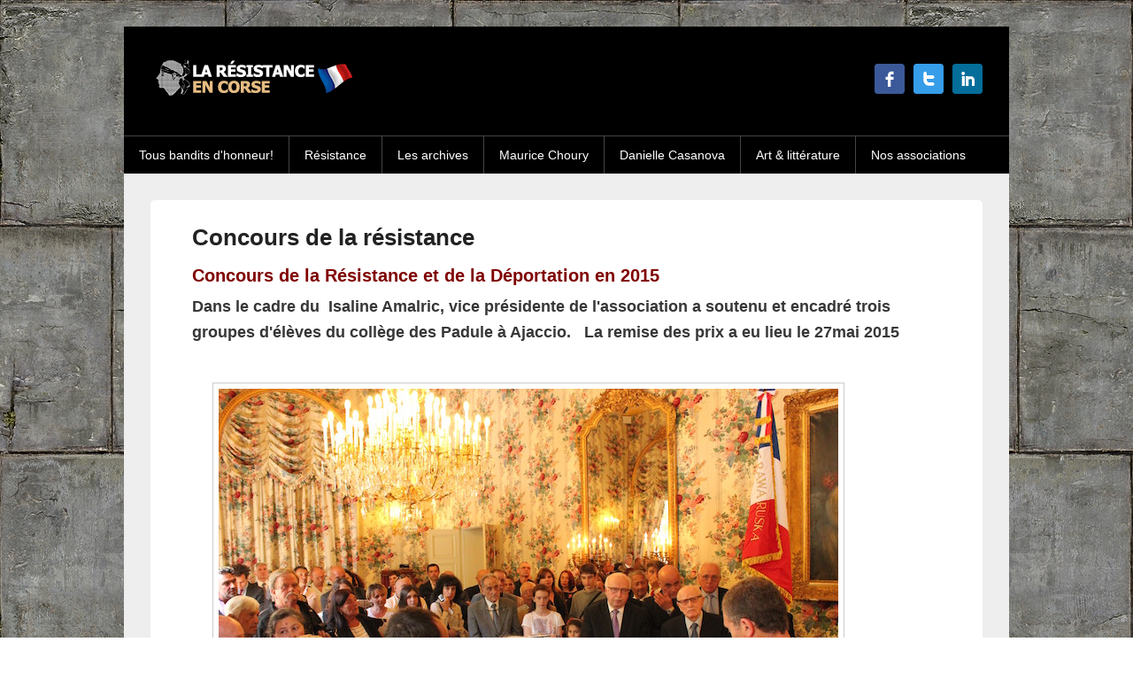

--- FILE ---
content_type: text/html; charset=utf-8
request_url: https://tousbanditsdhonneur.fr/concours-de-la-r%C3%A9sistance.html
body_size: 11459
content:
<!DOCTYPE html>
<html lang="fr" dir="ltr"
  xmlns:content="http://purl.org/rss/1.0/modules/content/"
  xmlns:dc="http://purl.org/dc/terms/"
  xmlns:foaf="http://xmlns.com/foaf/0.1/"
  xmlns:og="http://ogp.me/ns#"
  xmlns:rdfs="http://www.w3.org/2000/01/rdf-schema#"
  xmlns:sioc="http://rdfs.org/sioc/ns#"
  xmlns:sioct="http://rdfs.org/sioc/types#"
  xmlns:skos="http://www.w3.org/2004/02/skos/core#"
  xmlns:xsd="http://www.w3.org/2001/XMLSchema#">
<head>
<meta charset="utf-8" />
<link rel="canonical" href="https://tousbanditsdhonneur.fr/concours-de-la-r%C3%A9sistance.html" />
<link rel="shortlink" href="https://tousbanditsdhonneur.fr/node/256" />
<link rel="shortcut icon" href="https://tousbanditsdhonneur.fr/sites/all/themes/responsive_blog/favicon.ico" type="image/vnd.microsoft.icon" />
<meta name="generator" content="Drupal 7 (http://drupal.org)" />
<meta name="description" content="Concours de la Résistance et de la Déportation en 2015
Dans le cadre du  Isaline Amalric, vice présidente de l&#039;association a soutenu et encadré trois groupes d&#039;élèves du collège des Padule à Ajaccio.   La remise des prix a eu lieu le 27mai 2015
 " />
<meta name="viewport" content="width=device-width, initial-scale=1, maximum-scale=1" />
<meta content="Concours de la résistance " about="/concours-de-la-r%C3%A9sistance.html" property="dc:title" />
<meta about="/concours-de-la-r%C3%A9sistance.html" property="sioc:num_replies" content="0" datatype="xsd:integer" />
<title>Concours de la résistance  | Tous bandits d&#039;honneur! - Résistance et libération de la Corse</title>
<style type="text/css" media="all">@import url("https://tousbanditsdhonneur.fr/modules/system/system.base.css?n5zlry");
@import url("https://tousbanditsdhonneur.fr/modules/system/system.menus.css?n5zlry");
@import url("https://tousbanditsdhonneur.fr/modules/system/system.messages.css?n5zlry");
@import url("https://tousbanditsdhonneur.fr/modules/system/system.theme.css?n5zlry");</style>
<style type="text/css" media="all">@import url("https://tousbanditsdhonneur.fr/modules/comment/comment.css?n5zlry");
@import url("https://tousbanditsdhonneur.fr/modules/field/theme/field.css?n5zlry");
@import url("https://tousbanditsdhonneur.fr/modules/node/node.css?n5zlry");
@import url("https://tousbanditsdhonneur.fr/modules/search/search.css?n5zlry");
@import url("https://tousbanditsdhonneur.fr/modules/user/user.css?n5zlry");
@import url("https://tousbanditsdhonneur.fr/sites/all/modules/contrib/views/css/views.css?n5zlry");</style>
<style type="text/css" media="all">@import url("https://tousbanditsdhonneur.fr/sites/all/modules/contrib/colorbox/styles/default/colorbox_style.css?n5zlry");
@import url("https://tousbanditsdhonneur.fr/sites/all/modules/contrib/ctools/css/ctools.css?n5zlry");
@import url("https://tousbanditsdhonneur.fr/sites/all/modules/video/css/video.css?n5zlry");</style>
<style type="text/css" media="all">@import url("https://tousbanditsdhonneur.fr/sites/all/themes/responsive_blog/style.css?n5zlry");</style>
<script type="text/javascript" src="https://ajax.googleapis.com/ajax/libs/jquery/1.8.2/jquery.min.js"></script>
<script type="text/javascript">
<!--//--><![CDATA[//><!--
window.jQuery || document.write("<script src='/sites/all/modules/contrib/jquery_update/replace/jquery/1.8/jquery.min.js'>\x3C/script>")
//--><!]]>
</script>
<script type="text/javascript" src="https://tousbanditsdhonneur.fr/misc/jquery.once.js?v=1.2"></script>
<script type="text/javascript" src="https://tousbanditsdhonneur.fr/misc/drupal.js?n5zlry"></script>
<script type="text/javascript" src="https://tousbanditsdhonneur.fr/sites/default/files/languages/fr_5jISiDKveHFSB2B4M0e5LuMCWB82HitQLAD2f1rXpYI.js?n5zlry"></script>
<script type="text/javascript" src="https://tousbanditsdhonneur.fr/sites/all/modules/contrib/colorbox/js/colorbox.js?n5zlry"></script>
<script type="text/javascript" src="https://tousbanditsdhonneur.fr/sites/all/modules/contrib/colorbox/styles/default/colorbox_style.js?n5zlry"></script>
<script type="text/javascript" src="https://tousbanditsdhonneur.fr/sites/all/modules/video/js/video.js?n5zlry"></script>
<script type="text/javascript" src="https://tousbanditsdhonneur.fr/sites/all/themes/responsive_blog/js/main-menu.js?n5zlry"></script>
<script type="text/javascript" src="https://tousbanditsdhonneur.fr/sites/all/themes/responsive_blog/js/pngfix.min.js?n5zlry"></script>
<script type="text/javascript">
<!--//--><![CDATA[//><!--
jQuery.extend(Drupal.settings, {"basePath":"\u002F", "pathPrefix":"", "ajaxPageState":{"theme":"responsive_blog", "theme_token":"2egf0T9nDQM9KlWgKVBRS55yWwCEZ0ytLJS5Jmjx2oA", "js":{"https:\u002F\u002Fajax.googleapis.com\u002Fajax\u002Flibs\u002Fjquery\u002F1.8.2\u002Fjquery.min.js":1, "0":1, "misc\u002Fjquery.once.js":1, "misc\u002Fdrupal.js":1, "public:\u002F\u002Flanguages\u002Ffr_5jISiDKveHFSB2B4M0e5LuMCWB82HitQLAD2f1rXpYI.js":1, "sites\u002Fall\u002Fmodules\u002Fcontrib\u002Fcolorbox\u002Fjs\u002Fcolorbox.js":1, "sites\u002Fall\u002Fmodules\u002Fcontrib\u002Fcolorbox\u002Fstyles\u002Fdefault\u002Fcolorbox_style.js":1, "sites\u002Fall\u002Fmodules\u002Fvideo\u002Fjs\u002Fvideo.js":1, "sites\u002Fall\u002Fthemes\u002Fresponsive_blog\u002Fjs\u002Fmain-menu.js":1, "sites\u002Fall\u002Fthemes\u002Fresponsive_blog\u002Fjs\u002Fpngfix.min.js":1}, "css":{"modules\u002Fsystem\u002Fsystem.base.css":1, "modules\u002Fsystem\u002Fsystem.menus.css":1, "modules\u002Fsystem\u002Fsystem.messages.css":1, "modules\u002Fsystem\u002Fsystem.theme.css":1, "modules\u002Fcomment\u002Fcomment.css":1, "modules\u002Ffield\u002Ftheme\u002Ffield.css":1, "modules\u002Fnode\u002Fnode.css":1, "modules\u002Fsearch\u002Fsearch.css":1, "modules\u002Fuser\u002Fuser.css":1, "sites\u002Fall\u002Fmodules\u002Fcontrib\u002Fviews\u002Fcss\u002Fviews.css":1, "sites\u002Fall\u002Fmodules\u002Fcontrib\u002Fcolorbox\u002Fstyles\u002Fdefault\u002Fcolorbox_style.css":1, "sites\u002Fall\u002Fmodules\u002Fcontrib\u002Fctools\u002Fcss\u002Fctools.css":1, "sites\u002Fall\u002Fmodules\u002Fvideo\u002Fcss\u002Fvideo.css":1, "sites\u002Fall\u002Fthemes\u002Fresponsive_blog\u002Fcss\u002Fdark.css":1, "sites\u002Fall\u002Fthemes\u002Fresponsive_blog\u002Fstyle.css":1}}, "colorbox":{"opacity":"0.85", "current":"{current} sur {total}", "previous":"« Préc.", "next":"Suivant »", "close":"Fermer", "maxWidth":"98%", "maxHeight":"98%", "fixed":true}});
//--><!]]>
</script>
<!--[if lt IE 9]><script src="/sites/all/themes/responsive_blog/js/html5.js"></script><![endif]-->
</head>
<body class="html not-front not-logged-in no-sidebars page-node page-node- page-node-256 node-type-article white">
    <div id="wrapper">
  <header id="header" class="clearfix">
          <div id="site-logo"><a href="/" title="Accueil">
        <img src="https://tousbanditsdhonneur.fr/sites/all/themes/responsive_blog/logo.png" alt="Accueil" />
      </a></div>                      <div class="social-profile">
        <ul>
          <li class="facebook">
            <a target="_blank" title="Tous bandits d'honneur! - Résistance et libération de la Corse sur Facebook" href="https://www.facebook.com/tousbanditsdhonneur/">Tous bandits d'honneur! - Résistance et libération de la Corse Facebook </a>
          </li>          <li class="twitter">
            <a target="_blank" title="Tous bandits d'honneur! - Résistance et libération de la Corse sur Twitter" href="https://twitter.com/AmalricIsaline">Tous bandits d'honneur! - Résistance et libération de la Corse Twitter </a>
          </li>                    <li class="linkedin">
            <a target="_blank" title="Tous bandits d'honneur! - Résistance et libération de la Corse sur Linkedin" href="http://www.linkedin.com/pub/isaline-amalric/82/4a9/516">Tous bandits d'honneur! - Résistance et libération de la Corse Twitter </a>
          </li>        </ul>
      </div>
        <nav id="navigation" role="navigation">
      <div id="main-menu">
        <ul class="menu"><li class="first expanded"><a href="/" title="">Tous bandits d&#039;honneur!</a><ul class="menu"><li class="first leaf"><a href="/actualit%C3%A9.html-0">Actualité</a></li>
<li class="leaf"><a href="/" title="">Accueil</a></li>
<li class="leaf"><a href="/le-film.html">le film</a></li>
<li class="expanded"><a href="/l-exposition.html" title="résistance et libération de la Corse exposition">Expositions</a><ul class="menu"><li class="first expanded"><a href="/" title="">Tous Bandits d&#039;honneur</a><ul class="menu"><li class="first leaf"><a href="/l-exposition.html" title="">Présentation</a></li>
<li class="leaf"><a href="/commentaires-sur-lexposition.html">Commentaires sur l&#039;exposition</a></li>
<li class="leaf"><a href="/l-exposition/in-memoriam-aux-morts.html" title="Résistance et libération de la Corse Aux morts">In memoriam : aux morts</a></li>
<li class="leaf"><a href="/l-exposition/in-memoriam-aux-heros.html">In memoriam : aux héros</a></li>
<li class="leaf"><a href="/l-exposition/maurice-choury-alias-annibal.html">Maurice Choury, alias Annibal</a></li>
<li class="leaf"><a href="/l-exposition/daniele-casanova.html">Danielle Casanova</a></li>
<li class="leaf"><a href="/l-exposition/hommages.html">Hommages</a></li>
<li class="last leaf"><a href="/mus%C3%A9e-de-la-r%C3%A9sistance-en-ligne.html" title="Exposition Tous bandits d&#039;honneur: Résistance et libération de la Corse présentée par le Musée de ,la résistance en ligne">Musée de la résistance en ligne</a></li>
</ul></li>
<li class="expanded"><a href="/les-le%C3%A7ons-de-lhistoire.html" title="">Les leçons de l&#039;Histoire</a><ul class="menu"><li class="first leaf"><a href="/pr%C3%A9sentation.html-3">Présentation</a></li>
<li class="leaf"><a href="/o%C3%B9-m%C3%A8ne-le-racisme.html">Où mène le racisme?</a></li>
<li class="leaf"><a href="/r%C3%A9fugi%C3%A9s-migrants.html">Réfugiés Migrants</a></li>
<li class="leaf"><a href="/les-valeurs-de-la-r%C3%A9publique.html">Les valeurs de la République</a></li>
<li class="last leaf"><a href="/les-attentats.html">Les attentats</a></li>
</ul></li>
<li class="last leaf"><a href="/r%C3%A9sistance-et-d%C3%A9portation.html">Résistance et déportation</a></li>
</ul></li>
<li class="expanded"><a href="/le-livre.html">Le livre</a><ul class="menu"><li class="first leaf"><a href="/le-livre.html" title="">Présentation</a></li>
<li class="leaf"><a href="/le-livre/les-illustrations-de-lucien-fontanarosa.html">Les Illustrations</a></li>
<li class="last leaf"><a href="/le-livre/les-revues.html" title="">Revue de presse</a></li>
</ul></li>
<li class="expanded"><a href="/la-bd.html" title="">La B.D</a><ul class="menu"><li class="first leaf"><a href="/la-bd.html" title="">Présentation</a></li>
<li class="last leaf"><a href="/la-bd/la-reedition.html" title="">La réédition</a></li>
</ul></li>
<li class="leaf"><a href="/vid%C3%A9os-68%C3%A9me.html" title="">Vidéos</a></li>
<li class="last leaf"><a href="/revue-de-presse.html-0" title="Articles sur la résistance et &quot;Tous bandits d&#039;honneur!&quot;">Revue de presse</a></li>
</ul></li>
<li class="expanded"><a href="/la-resistance.html" title="">Résistance</a><ul class="menu"><li class="first collapsed"><a href="/9-septembre-2019.html-0">Actualité</a></li>
<li class="leaf"><a href="/chronologie.html">Chronologie</a></li>
<li class="expanded"><a href="/les-patriotes.html">Les patriotes</a><ul class="menu"><li class="first leaf"><a href="/les-patriotes.html" title="">Comité Départemental</a></li>
<li class="leaf"><a href="/arthur-giovoni.html-0">Arthur Giovoni</a></li>
<li class="leaf"><a href="/les-patriotes/les-heros.html">Les héros</a></li>
<li class="last leaf"><a href="/les-patriotes/les-morts.html">Les morts</a></li>
</ul></li>
<li class="leaf"><a href="/la-resistance/l-analyse.html">L&#039;analyse</a></li>
<li class="leaf"><a href="/la-resistance/l-ile-des-justes.html">L&#039;île des justes</a></li>
<li class="expanded"><a href="/la-liberation/68eme-anniversaire-de-l-insurrection.html">Anniversaires</a><ul class="menu"><li class="first leaf"><a href="/9-septembre-2019.html">9 septembre 2019</a></li>
<li class="leaf"><a href="/9-septembre-2017.html">9 septembre 2017</a></li>
<li class="leaf"><a href="/paroles-de-corse-juin-2017.html">Paroles de Corse Juin 2017</a></li>
<li class="leaf"><a href="/74me-anniversaire-2016.html">74éme anniversaire 2016</a></li>
<li class="leaf"><a href="/73%C2%B0-anniversaire.html">73° Anniversaire</a></li>
<li class="leaf"><a href="/72eme-anniversaire.html" title="Libération de la Corse 72eme anniversaire">72eme anniversaire</a></li>
<li class="expanded"><a href="/la-liberation/70eme-anniversaire-de-l-insurrection.html">70ème anniversaire 2013</a><ul class="menu"><li class="first leaf"><a href="/la-liberation/70eme-anniversaire-de-l-insurrection.html" title="">En Corse -9sept-4oct-2013</a></li>
<li class="expanded"><a href="/la-liberation/70eme-anniversaire-de-l-insurrection/9-septembre.html">Kader Arif 09.09</a><ul class="menu"><li class="first leaf"><a href="/la-liberation/70eme-anniversaire-de-l-insurrection/9-septembre.html" title="">Extraits de discours</a></li>
<li class="leaf"><a href="/la-liberation/70eme-anniversaire-de-l-insurrection/9-septembre/discours-ctc.html">Discours CTC</a></li>
<li class="leaf"><a href="/la-liberation/70eme-anniversaire-de-l-insurrection/9-septembre/discours-college-des-padules.html">Discours Collège des Padules</a></li>
<li class="leaf"><a href="/c%C3%A9r%C3%A9monie-au-coll%C3%A8ge-des-padules.html">Cérémonie au collège des Padules</a></li>
<li class="leaf"><a href="/la-liberation/70eme-anniversaire-de-l-insurrection/9-septembre/discours-place-charles-de-gaulle.html">Discours Place Charles De Gaulle</a></li>
<li class="last leaf"><a href="/la-liberation/70eme-anniversaire-de-l-insurrection/9-septembre/remise-des-prix-du-cnrd.html" title="">Discours au CNRD</a></li>
</ul></li>
<li class="leaf"><a href="/la-liberation/70eme-anniversaire-de-l-insurrection/9-septembre/discours-anacr.html" title="">Discours ANACR 09.12</a></li>
<li class="expanded"><a href="/la-liberation/70eme-anniversaire-de-l-insurrection/4-octobre.html" title="">François Hollande 04.10</a><ul class="menu"><li class="first leaf"><a href="/la-liberation/70eme-anniversaire-de-l-insurrection/4-octobre/discours-du-president-hollande-a-ajaccio.html">Discours du président à Ajaccio</a></li>
<li class="leaf"><a href="/la-liberation/70eme-anniversaire-de-l-insurrection/4-octobre/discours-du-president-hollande-a-bastia.html" title="">Discours du président à Bastia</a></li>
<li class="last leaf"><a href="/la-liberation/70eme-anniversaire-de-l-insurrection/4-octobre/discours-du-president-hollande-a-levie.html" title="">Discours du président à Levie</a></li>
</ul></li>
<li class="last expanded"><a href="/exposition-%C3%A0-marseille.html" title="">A Marseille 02.12</a><ul class="menu"><li class="first leaf"><a href="/exposition-%C3%A0-marseille.html" title="">Présentation</a></li>
<li class="last leaf"><a href="/les-discours.html">Les discours</a></li>
</ul></li>
</ul></li>
<li class="last expanded"><a href="/la-liberation/68eme-anniversaire-de-l-insurrection.html" title="">68ème anniversaire 2011</a><ul class="menu"><li class="first leaf"><a href="/la-liberation/68eme-anniversaire-de-l-insurrection.html" title="">Présentation</a></li>
<li class="expanded"><a href="/la-liberation/68eme-anniversaire-de-l-insurrection/inauguration.html" title="">Les allocutions 06.09</a><ul class="menu"><li class="first leaf"><a href="/la-liberation/68eme-anniversaire-de-l-insurrection/inauguration.html" title="">Isaline Amalric Choury</a></li>
<li class="leaf"><a href="/la-liberation/68eme-anniversaire-de-l-insurrection/inauguration/allocution-paul-antoine-luciani.html">Allocution de Paul-Antoine Luciani</a></li>
<li class="last collapsed"><a href="/la-liberation/68eme-anniversaire-de-l-insurrection/inauguration/editorial-anacr-2a.html" title="">Editorial A.N.A.C.R 2A</a></li>
</ul></li>
<li class="expanded"><a href="/la-liberation/68eme-anniversaire-de-l-insurrection/commemoration.html" title="">Les allocutions 09.09</a><ul class="menu"><li class="first leaf"><a href="/la-liberation/68eme-anniversaire-de-l-insurrection/commemoration.html" title="">Isaline Amalric Choury</a></li>
<li class="leaf"><a href="/la-liberation/68eme-anniversaire-de-l-insurrection/commemoration/dominique-bucchini.html">Dominique Bucchini</a></li>
<li class="leaf"><a href="/la-liberation/68eme-anniversaire-de-l-insurrection/commemoration/paul-giacobbi.html">Paul Giacobbi</a></li>
<li class="leaf"><a href="/la-liberation/68eme-anniversaire-de-l-insurrection/commemoration/paul-antoine-luciani.html">Paul-Antoine Luciani</a></li>
<li class="last leaf"><a href="/la-liberation/68eme-anniversaire-de-l-insurrection/commemoration/simon-renucci.html">Simon Renucci</a></li>
</ul></li>
<li class="last leaf"><a href="/la-liberation/68eme-anniversaire-de-l-insurrection/commemoration/textes-poemes-et-lettres.html">Textes, poèmes et lettres</a></li>
</ul></li>
</ul></li>
<li class="expanded"><a href="/" title="">Vidéos et radio</a><ul class="menu"><li class="first leaf"><a href="/73eme-anniversaire.html">73eme anniversaire</a></li>
<li class="leaf"><a href="/70eme-anniversaire-2013-2014.html">70eme anniversaire 2013-2014</a></li>
<li class="expanded"><a href="/" title="">du 25ème au 50ème anniversaire</a><ul class="menu"><li class="first leaf"><a href="/50%C3%A8me-anniversaire-septembre-1993.html">50ème anniversaire Septembre 1993</a></li>
<li class="leaf"><a href="/45%C3%A8me-anniversaire-septembre-1988.html" title="">45ème anniversaire Septembre 1988</a></li>
<li class="leaf"><a href="/40%C3%A8me-anniversaire-septembre-1983.html" title="">40ème anniversaire Septembre 1983</a></li>
<li class="last leaf"><a href="/25%C3%A8me-anniversaire-septembre-1968.html" title="">25ème anniversaire Septembre 1968</a></li>
</ul></li>
<li class="last leaf"><a href="/art-et-litterature/films-et-temoignages.html">Films et témoignages</a></li>
</ul></li>
<li class="last expanded"><a href="/vid%C3%A9os-68%C3%A9me.html" title="">Revue de presse</a><ul class="menu"><li class="first leaf"><a href="/2014.html">2014</a></li>
<li class="expanded"><a href="/" title="">Octobre 2013</a><ul class="menu"><li class="first leaf"><a href="/la-liberation/70eme-anniversaire-de-l-insurrection/4-octobre/la-corse-11-17-octobre-2013.html" title="">La Corse 11-17 octobre 2013</a></li>
<li class="leaf"><a href="/la-liberation/70eme-anniversaire-de-l-insurrection/4-octobre/le-monde-6-octobre-2013.html" title="">Le Monde 6 octobre 2013</a></li>
<li class="last leaf"><a href="/la-liberation/70eme-anniversaire-de-l-insurrection/4-octobre/corse-matin-5-octobre-2013.html" title="">Corse Matin 5 octobre 2013</a></li>
</ul></li>
<li class="last expanded"><a href="/" title="">Septembre 2013</a><ul class="menu"><li class="first leaf"><a href="/la-liberation/70eme-anniversaire-de-l-insurrection/reportage-de-florence-herve.html" title="">Reportage de Florence Herve</a></li>
<li class="leaf"><a href="/la-liberation/70eme-anniversaire-de-l-insurrection/9-septembre/article-corse-matin.html" title=""> Corse Matin 29/09/2013</a></li>
<li class="last leaf"><a href="/la-liberation/70eme-anniversaire-de-l-insurrection/9-septembre/interview-frequenza-mora.html" title="">Frequenza Mora 09/09/2013</a></li>
</ul></li>
</ul></li>
</ul></li>
<li class="expanded"><a href="/les-archives.html">Les archives</a><ul class="menu"><li class="first leaf"><a href="/les-archives.html" title="">Présentation</a></li>
<li class="leaf"><a href="/les-archives/fidelite.html">Fidélité</a></li>
<li class="leaf"><a href="/les-archives/le-maquis.html">Le maquis</a></li>
<li class="leaf"><a href="/les-archives/front-national.html">Front national</a></li>
<li class="leaf"><a href="/les-archives/de-la-resistance-a-l-insurrection.html">De la résistance à l&#039;insurrection</a></li>
<li class="leaf"><a href="/les-archives/aux-armes.html">Aux armes!</a></li>
<li class="expanded"><a href="/les-archives/patriotes-contre-ss.html" title="">Patriotes contre SS</a><ul class="menu"><li class="first leaf"><a href="/les-archives/patriotes-contre-ss.html" title="">Présentation</a></li>
<li class="expanded"><a href="/" title="">Cantons de A à B</a><ul class="menu"><li class="first leaf"><a href="/les-archives/patriotes-contre-ss/altagene.html" title="">Altagene</a></li>
<li class="leaf"><a href="/les-archives/patriotes-contre-ss/araggio.html" title="">Araggio</a></li>
<li class="leaf"><a href="/les-archives/patriotes-contre-ss/arbellara.html">Arbellara</a></li>
<li class="leaf"><a href="/les-archives/patriotes-contre-ss/barchetta.html">Barchetta</a></li>
<li class="leaf"><a href="/les-archives/patriotes-contre-ss/bastia.html">Bastia</a></li>
<li class="last leaf"><a href="/les-archives/patriotes-contre-ss/belvedere.html">Belvedere</a></li>
</ul></li>
<li class="expanded"><a href="/" title="">Cantons de C à G</a><ul class="menu"><li class="first leaf"><a href="/les-archives/patriotes-contre-ss/campile.html">Campile</a></li>
<li class="leaf"><a href="/les-archives/patriotes-contre-ss/carbini.html">Carbini</a></li>
<li class="leaf"><a href="/les-archives/patriotes-contre-ss/christinacce.html">Christinacce</a></li>
<li class="leaf"><a href="/les-archives/patriotes-contre-ss/conca.html">Conca</a></li>
<li class="leaf"><a href="/les-archives/patriotes-contre-ss/figari.html">Figari</a></li>
<li class="last leaf"><a href="/les-archives/patriotes-contre-ss/grossa.html">Grossa</a></li>
</ul></li>
<li class="expanded"><a href="/" title="">Cantons de L à O</a><ul class="menu"><li class="first leaf"><a href="/les-archives/patriotes-contre-ss/la-porta-ficaja.html">La Porta - Ficaja</a></li>
<li class="leaf"><a href="/les-archives/patriotes-contre-ss/lecci.html">Lecci</a></li>
<li class="leaf"><a href="/les-archives/patriotes-contre-ss/lento.html">Lento</a></li>
<li class="leaf"><a href="/les-archives/patriotes-contre-ss/levie.html">Levie</a></li>
<li class="leaf"><a href="/les-archives/patriotes-contre-ss/monacia.html">Monacia</a></li>
<li class="last leaf"><a href="/les-archives/patriotes-contre-ss/oletta.html">Oletta</a></li>
</ul></li>
<li class="expanded"><a href="/" title="">Cantons de O à Q</a><ul class="menu"><li class="first leaf"><a href="/les-archives/patriotes-contre-ss/olmeto.html">Olmeto</a></li>
<li class="leaf"><a href="/les-archives/patriotes-contre-ss/omessa.html">Omessa</a></li>
<li class="leaf"><a href="/les-archives/patriotes-contre-ss/pianottoli.html">Pianottoli</a></li>
<li class="leaf"><a href="/les-archives/patriotes-contre-ss/porto-vecchio.html">Porto-Vecchio</a></li>
<li class="leaf"><a href="/les-archives/patriotes-contre-ss/propriano.html">Propriano</a></li>
<li class="last leaf"><a href="/les-archives/patriotes-contre-ss/quenza.html">Quenza</a></li>
</ul></li>
<li class="expanded"><a href="/" title="">Cantons de S</a><ul class="menu"><li class="first leaf"><a href="/les-archives/patriotes-contre-ss/saint-laurent.html">Saint-Laurent</a></li>
<li class="leaf"><a href="/les-archives/patriotes-contre-ss/sainte-lucie.html">Sainte-Lucie</a></li>
<li class="leaf"><a href="/les-archives/patriotes-contre-ss/san-gavino.html">San-Gavino</a></li>
<li class="leaf"><a href="/les-archives/patriotes-contre-ss/sartene.html">Sartène</a></li>
<li class="leaf"><a href="/les-archives/patriotes-contre-ss/serra.html">Serra</a></li>
<li class="last leaf"><a href="/les-archives/patriotes-contre-ss/sollacaro.html">Sollacaro</a></li>
</ul></li>
<li class="last expanded"><a href="/" title="">Cantons de S à Z</a><ul class="menu"><li class="first leaf"><a href="/les-archives/patriotes-contre-ss/sorbollano.html">Sorbollano</a></li>
<li class="leaf"><a href="/les-archives/patriotes-contre-ss/sotta.html">Sotta</a></li>
<li class="leaf"><a href="/les-archives/patriotes-contre-ss/zerubia.html">Zerubia</a></li>
<li class="last leaf"><a href="/les-archives/patriotes-contre-ss/zonza.html">Zonza</a></li>
</ul></li>
</ul></li>
<li class="expanded"><a href="/les-archives/secrets-de-victoire.html" title="">Secrets de victoire</a><ul class="menu"><li class="first leaf"><a href="/les-archives/secrets-de-victoire.html" title="">Présentation</a></li>
<li class="leaf"><a href="/les-archives/secrets-de-victoire/congres-des-maires.html">Congrès des maires</a></li>
<li class="leaf"><a href="/les-archives/secrets-de-victoire/receuil-des-actes-administratifs.html">Receuil des actes administratifs</a></li>
<li class="last leaf"><a href="/les-archives/secrets-de-victoire/revue-le-9-septembre.html">Revue &quot;Le 9 septembre&quot;</a></li>
</ul></li>
<li class="last expanded"><a href="/m-paul-conte-responsable-des-ptt-dajaccio-en-1943.html">Témoignages</a><ul class="menu"><li class="first last leaf"><a href="/m-paul-conte-responsable-des-ptt-dajaccio-en-1943.html" title="Responsable des PTT d&#039;Ajaccio en 1943">M. Paul Conte</a></li>
</ul></li>
</ul></li>
<li class="expanded"><a href="/maurice-choury-biographie.html">Maurice Choury</a><ul class="menu"><li class="first leaf"><a href="/actualit%C3%A9.html-1">Actualité</a></li>
<li class="expanded"><a href="/vid%C3%A9os-68%C3%A9me.html">Biographies</a><ul class="menu"><li class="first leaf"><a href="/maurice-choury-biographie.html" title="">Aperçu de sa vie</a></li>
<li class="leaf"><a href="/pierre-orsoni-anacr-2b.html">Orsoni A.N.A.C.R 2B</a></li>
<li class="leaf"><a href="http://www.resistance-corse.asso.fr/biographie-accueil-51.html" title="">A.N.A.C.R 2A</a></li>
<li class="leaf"><a href="http://www.curagiu.com/choury.htm" title="">Curagiu</a></li>
<li class="leaf"><a href="http://fr.wikipedia.org/wiki/Maurice_Choury" title="">Wikipedia</a></li>
<li class="leaf"><a href="/aeri.html">AERI</a></li>
<li class="last leaf"><a href="/g%C3%A9n%C3%A9rations-des-amis-juillet-2006.html">GénérationS des Amis juillet 2006</a></li>
</ul></li>
<li class="leaf"><a href="/le-r%C3%A9sistant.html">Le résistant</a></li>
<li class="leaf"><a href="/lhomme-de-linsurrection.html">L&#039;homme de l&#039;insurrection</a></li>
<li class="expanded"><a href="/t%C3%A9moignages-sur-son-r%C3%B4le.html" title="">Témoignages</a><ul class="menu"><li class="first leaf"><a href="/fran%C3%A7ois-hollande.html">François Hollande</a></li>
<li class="leaf"><a href="/kader-arif-ministre-d%C3%A9l%C3%A9gu%C3%A9-charg%C3%A9-des-anciens-combatants.html">Kader Arif</a></li>
<li class="leaf"><a href="/arthur-giovoni.html">Arthur Giovoni</a></li>
<li class="leaf"><a href="/monsieur-paul-conte-responsable-des-ptt.html">Paul Conte responsable des PTT</a></li>
<li class="leaf"><a href="/g%C3%A9n%C3%A9ral-gambiez.html">Général Gambiez</a></li>
<li class="last leaf"><a href="/h%C3%A9l%C3%A8ne-chaubin.html">Hélène Chaubin</a></li>
</ul></li>
<li class="leaf"><a href="/maurice-choury-ouvrages.html" title="">Ouvrages</a></li>
<li class="leaf"><a href="/vid%C3%A9os.html">Vidéos et radio</a></li>
<li class="last collapsed"><a href="/corse-matin.html">Revue de presse</a></li>
</ul></li>
<li class="expanded"><a href="/supprimer.html">Danielle Casanova</a><ul class="menu"><li class="first leaf"><a href="/actualit%C3%A9.html">Actualité</a></li>
<li class="expanded"><a href="/maurice-choury-ouvrages.html" title="">Biographies et portrait</a><ul class="menu"><li class="first leaf"><a href="/portrait-de-danielle.html">portrait de Danielle</a></li>
<li class="leaf"><a href="/dossier-m%C3%A9moire-vive.html">dossier Mémoire vive</a></li>
<li class="leaf"><a href="/aper%C3%A7u-de-sa-vie.html-1">Aperçu de sa vie</a></li>
<li class="leaf"><a href="/anacr2a.html">ANACR2A</a></li>
<li class="leaf"><a href="/mus%C3%A9e-aeri.html">Musée AERI</a></li>
<li class="leaf"><a href="/mus%C3%A9e-de-la-r%C3%A9sistance.html-0">Musée de la résistance</a></li>
<li class="leaf"><a href="/curagiu.html">curagiu</a></li>
<li class="last leaf"><a href="/cercle-shoah.html">Cercle Shoah</a></li>
</ul></li>
<li class="leaf"><a href="/danielle-et-la-r%C3%A9sistance.html">Résistante jusqu&#039;à sa mort</a></li>
<li class="expanded"><a href="/danielle-casanova/centenaire-de-danielle-casanova-mai-2009.html" title="">Anniversaires</a><ul class="menu"><li class="first leaf"><a href="/9-mai-2021.html-0">9 mai 2021</a></li>
<li class="expanded"><a href="/2019-%C3%A0-2020.html" title="">2019 à 2020</a><ul class="menu"><li class="first leaf"><a href="/77%C3%A9me-anniversaire-9-mai-2020.html">77éme anniversaire 9 mai 2020</a></li>
<li class="last leaf"><a href="/76eme-anniversaire-2019.html">76eme anniversaire 2019</a></li>
</ul></li>
<li class="expanded"><a href="/" title="">2015 à 2018</a><ul class="menu"><li class="first leaf"><a href="/2018-75-%C3%A8me-anniversaire.html">2018 75 ème anniversaire</a></li>
<li class="leaf"><a href="/en-2017.html">En 2017</a></li>
<li class="leaf"><a href="/en-2016.html-0">En 2016</a></li>
<li class="last leaf"><a href="/en-2015.html">En 2015</a></li>
</ul></li>
<li class="expanded"><a href="/" title="">2009 à 2014</a><ul class="menu"><li class="first leaf"><a href="/comm%C3%A9moration-le-10-mai-2014-%C3%A0-ajaccio.html" title="commémoration le 10/05/14 à Ajaccio">commémoration le 10 mai 2014 à Ajaccio</a></li>
<li class="leaf"><a href="/comm%C3%A9moration-9-mai-2014.html">Commémoration 9 mai 2014 à Vistale</a></li>
<li class="leaf"><a href="/septembre-2010-journ%C3%A9es-du-patrimoine.html">Septembre 2010 -Journées du patrimoine</a></li>
<li class="leaf"><a href="/danielle-casanova/67eme-anniversaire-de-sa-mort.html">67ème anniversaire de sa mort en 2010</a></li>
<li class="last leaf"><a href="/danielle-casanova/centenaire-de-danielle-casanova-mai-2009.html">Centenaire en 2009</a></li>
</ul></li>
<li class="expanded"><a href="/" title="">1955 à 2009</a><ul class="menu"><li class="first leaf"><a href="/juin-2007-hommage-des-anciens-d%C3%A9port%C3%A9s.html">Juin 2007- hommage des anciens déportés</a></li>
<li class="leaf"><a href="/c%C3%A9r%C3%A9monie-ajaccio-1983.html">Cérémonie Ajaccio 1983</a></li>
<li class="last leaf"><a href="/comm%C3%A9moration-%C3%A0-vistale-hameau-de-piana-le-9-mai-1955.html">Commémoration mai 1955</a></li>
</ul></li>
<li class="last leaf"><a href="/9-mai-2021.html">9 mai 2021</a></li>
</ul></li>
<li class="expanded"><a href="/" title="">Diaporama</a><ul class="menu"><li class="first leaf"><a href="/danielle-sa-maison-son-village.html">Danielle, sa maison, son village</a></li>
<li class="leaf"><a href="/la-marine-de-ficaghjola.html">La crique de Ficaghjola</a></li>
<li class="leaf"><a href="/le-golfe-de-porto.html">Le golfe de Porto</a></li>
<li class="leaf"><a href="/les-calanche-de-piana.html">Les calanches de Piana</a></li>
<li class="last leaf"><a href="/le-capu-rossu.html">Le capu rossu</a></li>
</ul></li>
<li class="leaf"><a href="/films-et-vid%C3%A9os.html-0" title="Un film documentaire sur la rencontre de Charlotte Delbo et des lycéens:

&quot;Quand la jeunesse s&#039;empare des mots d&#039;une déportée&quot;">Films et vidéos</a></li>
<li class="leaf"><a href="/danielle-casanova/revue-de-presse.html">Revue de presse</a></li>
<li class="leaf"><a href="/le-convoi-du-24-janvier-1943-dit-convoi-des-31000.html">Le convoi du 24 janvier 1943</a></li>
<li class="last leaf"><a href="/femmes-et-r%C3%A9sistance.html">Femmes et Résistance</a></li>
</ul></li>
<li class="expanded"><a href="/art-et-litterature.html">Art &amp; littérature</a><ul class="menu"><li class="first expanded"><a href="/" title="">Actualités</a><ul class="menu"><li class="first leaf"><a href="/libert%C3%A9-dit-par-eluard.html">&quot;Liberté&quot; dit par Eluard)</a></li>
<li class="last leaf"><a href="/video-chant-des-partisans.html">video Chant des partisans</a></li>
</ul></li>
<li class="leaf"><a href="/art-et-litterature.html" title="">Présentation</a></li>
<li class="expanded"><a href="/art-et-litterature/poemes-de-la-resistance.html">Poèmes de la résistance</a><ul class="menu"><li class="first expanded"><a href="/" title="">En langue française</a><ul class="menu"><li class="first leaf"><a href="/art-et-litterature/poemes-de-la-resistance/j-ecris-dans-un-pays-devaste-par-la-peste.html">Aragon</a></li>
<li class="leaf"><a href="/art-et-litterature/poemes-de-la-resistance/liberte.html">Liberté</a></li>
<li class="leaf"><a href="/art-et-litterature/poemes-de-la-resistance/si-tu-passes-par-la.html">Si tu passes par là</a></li>
<li class="leaf"><a href="/100-noms-pour-la-libert%C3%A9.html" title="">100 noms pour la liberté</a></li>
<li class="leaf"><a href="/po%C3%A8me-%C3%A9crit-de-prison-1-aout-1943.html">Poème écrit de prison 1 aout 1943</a></li>
<li class="last leaf"><a href="/michel-politzer.html">Michel Politzer</a></li>
</ul></li>
<li class="last expanded"><a href="/" title="">En langue corse traduite</a><ul class="menu"><li class="first leaf"><a href="/art-et-litterature/poemes-de-la-resistance/a-un-giovanu.html">A un giovanu</a></li>
<li class="leaf"><a href="/art-et-litterature/poemes-de-la-resistance/biuccia-per-gabriellu.html" title="">Biuccia per Gabriellu</a></li>
<li class="leaf"><a href="/art-et-litterature/poemes-de-la-resistance/pace-e-saluta.html" title="">Pace e Saluta</a></li>
<li class="leaf"><a href="/art-et-litterature/poemes-de-la-resistance.html" title="">&quot;So cascadi&quot;</a></li>
<li class="leaf"><a href="/art-et-litterature/poemes-de-la-resistance/u-machjaghjolu.html" title="">U Machjaghjolu</a></li>
<li class="last leaf"><a href="/art-et-litterature/poemes-de-la-resistance/la-resistance-a-l-oppression-fasciste.html" title="">La résistance à l&#039;oppression fasciste</a></li>
</ul></li>
</ul></li>
<li class="expanded"><a href="/art-et-litterature/la-resistance-en-chansons.html" title="">La résistance en chansons</a><ul class="menu"><li class="first expanded"><a href="/" title="">En corse</a><ul class="menu"><li class="first leaf"><a href="/art-et-litterature/la-resistance-en-chansons/le-chant-des-maquisards.html">Les chants des patriotes</a></li>
<li class="leaf"><a href="/art-et-litterature/la-resistance-en-chansons/le-chant-des-partisans.html">Le chant des partisans</a></li>
<li class="leaf"><a href="/art-et-litterature/la-resistance-en-chansons/tu-domenicu.html" title="">Tu Domenicu</a></li>
<li class="leaf"><a href="/art-et-litterature/la-resistance-en-chansons/u-lamentu-a-nicoli.html">U Lamentu a Nicoli</a></li>
<li class="leaf"><a href="/danielle-casanova.html">Danielle Casanova</a></li>
<li class="leaf"><a href="/lella.html">Lella</a></li>
<li class="leaf"><a href="/sempiterna-et-liberata-da-filetta.html">In sempiterna et Liberata d&#039;A Filetta</a></li>
<li class="leaf"><a href="/quellu-affissu-zifratu.html">Quellu affissu Zifratu</a></li>
<li class="last leaf"><a href="/canti-di-i-pantani-chant-des-marais.html">CANTI DI I PANTANI -chant des marais</a></li>
</ul></li>
<li class="last expanded"><a href="/" title="">En français</a><ul class="menu"><li class="first leaf"><a href="/le-chant-des-partisans.html">Le chant des partisans</a></li>
<li class="leaf"><a href="/laffiche-rouge.html">L&#039;affiche rouge</a></li>
<li class="leaf"><a href="/le-temps-du-noir-et-blanc.html">Le temps du noir et blanc</a></li>
<li class="leaf"><a href="/nuit-et-brouillard.html">Nuit et brouillard</a></li>
<li class="leaf"><a href="/si-tu-passes-par-l%C3%A0.html">Si tu passes par là</a></li>
<li class="leaf"><a href="/art-et-litterature/la-resistance-en-chansons/chant-des-tabors.html" title="">Chant des Tabors</a></li>
<li class="leaf"><a href="/ange-scanavino.html">Ange Scanavino</a></li>
<li class="leaf"><a href="/les-maquisardes.html">Les Maquisardes</a></li>
<li class="last leaf"><a href="/printemps-de-danielle.html">Printemps de Danielle</a></li>
</ul></li>
</ul></li>
<li class="expanded"><a href="/art-et-litterature/lettres-de-resistants.html" title="">Lettres de résistants</a><ul class="menu"><li class="first leaf"><a href="/art-et-litterature/lettres-de-resistants.html" title="">Charles Bonafedi</a></li>
<li class="leaf"><a href="/art-et-litterature/lettres-de-resistants/lettres-de-danielle-casanova.html">Danielle Casanova</a></li>
<li class="leaf"><a href="/art-et-litterature/lettres-de-resistants/lettres-de-jean-nicoli.html">Jean Nicoli</a></li>
<li class="last leaf"><a href="/lettre-de-ma%C3%BF-politzer-%C3%A0-ses-parents.html">Maÿ Politzer</a></li>
</ul></li>
<li class="expanded"><a href="/art-et-litterature/peintures.html" title="">Peintures - photographies-timbres</a><ul class="menu"><li class="first leaf"><a href="/boris-taslitsky.html" title="peintre résistance danielle casanova heroine nationale boris taslitsky">Boris Taslitsky</a></li>
<li class="leaf"><a href="/art-et-litterature/peintures/le-salon-musee-de-la-mere-de-danielle.html" title="">Jean Dorville</a></li>
<li class="leaf"><a href="/picasso.html">Picasso</a></li>
<li class="expanded"><a href="/" title="">Les génocides</a><ul class="menu"><li class="first leaf"><a href="/les-t%C3%A9moins.html">Les témoins</a></li>
<li class="leaf"><a href="/lart-et-la-shoah.html">Les juifs</a></li>
<li class="leaf"><a href="/le-g%C3%A9nocide-des-roms.html">Les Roms</a></li>
<li class="last leaf"><a href="/les-malades-mentaux.html">Les malades mentaux</a></li>
</ul></li>
<li class="last leaf"><a href="/m%C3%A9moire-philat%C3%A9lique.html">Mémoire philatélique</a></li>
</ul></li>
<li class="leaf"><a href="/art-et-litterature/livres.html">Livres</a></li>
<li class="last leaf"><a href="/art-et-litterature/theatre.html">Théâtre</a></li>
</ul></li>
<li class="last expanded active-trail"><a href="/" title="" class="active-trail">Nos associations</a><ul class="menu"><li class="first expanded active-trail"><a href="/" title="" class="active-trail">Actualité</a><ul class="menu"><li class="first leaf"><a href="/r%C3%A9sistance-urgence.html" title="Noëlle Vincensini, Résistante, déportée à Ravensbrück ;
Jacqueline Arrii Wroblewski, Résistante corse ;
Isaline Amalric Choury, nièce de Danielle Casanova, Résistante, exterminée au camp de Birkenau ;
Marie-jeanne Nicoli , petite fille de Jean Nicoli, Résistant, assassiné par les fascistes italiens ;
Isabelle Anthonioz Gaggini, fille de Geneviève de Gaulle Anthonioz, Résistante, internée et déportée à Ravensbrück ;
La mémoire est notre conscience, notre avenir, n’oublions pas ce que nous ont transmis nos parents résistants, déportés, torturés, emprisonnés, sauvagement abattus... ils se sont battus contre l’occupant fasciste italien ou allemand, ils ont donné leur vie pour que nous puissions être libres ! pour une humanité fraternelle, solidaire et sans exclusion.">Résistance- Urgence</a></li>
<li class="expanded"><a href="/" title="">semaine contre le racisme</a><ul class="menu"><li class="first leaf"><a href="/lyc%C3%A9e-jules-antonini.html">lycée Jules Antonini</a></li>
<li class="leaf"><a href="/coll%C3%A8ge-arthur-giovoni.html">collège Arthur Giovoni</a></li>
<li class="last leaf"><a href="/lyc%C3%A9e-fesh-ajaccio.html">Lycée Fesh Ajaccio</a></li>
</ul></li>
<li class="leaf"><a href="/hommage-aux-victimes-du-13-novembre-2015.html">Hommage aux victimes du 13 novembre 2015</a></li>
<li class="leaf active-trail"><a href="/concours-de-la-r%C3%A9sistance.html" class="active-trail active">Concours de la résistance</a></li>
<li class="last leaf"><a href="/charlie-hebdo.html">Charlie Hebdo</a></li>
</ul></li>
<li class="expanded"><a href="/" title="">Les Amis de Danielle Casanova- Histoire et Mémoire</a><ul class="menu"><li class="first leaf"><a href="/pr%C3%A9sentation.html-1">Présentation</a></li>
<li class="expanded"><a href="/" title="">Bulletins</a><ul class="menu"><li class="first leaf"><a href="/n%C2%B0-2.html">N° 2</a></li>
<li class="last leaf"><a href="/n%C2%B01.html">N°1</a></li>
</ul></li>
<li class="last leaf"><a href="/livret-la-vie-de-danielle.html">Livret: la vie de Danielle</a></li>
</ul></li>
<li class="collapsed"><a href="/%C2%AB-les-amis-de-maurice-choury-histoire-et-m%C3%A9moire-%C2%BB.html">Les Amis de Maurice Choury - Histoire et Mémoire</a></li>
<li class="last leaf"><a href="/nos-missions.html">Nos missions</a></li>
</ul></li>
</ul>      </div>
    </nav>
  </header>
    <div id="main" class="clearfix">
    <div id="primary">
      <section id="content" role="main">
        
        <div id="breadcrumbs"><h2 class="element-invisible">Vous êtes ici</h2><nav class="breadcrumb"><a href="/">Accueil</a> » <a href="/" title="">Nos associations</a> » <a href="/" title="">Actualité</a> » Concours de la résistance </nav></div>                        <div id="content-wrap">
                    <h1 class="page-title">Concours de la résistance </h1>                                                  <div class="region region-content">
  <div id="block-system-main" class="block block-system">

      
  <div class="content">
                          
      
    
  <div class="content">
    <div class="field field-name-body field-type-text-with-summary field-label-hidden"><div class="field-items"><div class="field-item even" property="content:encoded"><p><span style="color:#800000"><strong><span style="font-size:20px">Concours de la Résistance et de la Déportation en 2015</span></strong></span></p>
<p><strong><span style="font-size:18px">Dans le cadre du  Isaline Amalric, vice présidente de l'association a soutenu et encadré trois groupes d'élèves du collège des Padule à Ajaccio.   </span></strong><strong><span style="font-size:18px">La remise des prix a eu lieu le 27mai 2015</span></strong></p>
<p> </p>
<ul><li>
<p><img alt="" src="/sites/default/files/field/image/3%20concours%202015gal-3159257.jpg" style="height:467px; width:700px" /></p>
</li>
</ul><p><strong><span style="font-size:18px">Deux de ces groupes ont remportés les deux premiers prix</span></strong></p>
<p><strong>Marie-Françoise Castellani, documentaliste, a assuré l'organisation de nos rencontres et la diffusion des documents fournis par notre association.</strong></p>
<p> </p>
<table border="1" cellpadding="4" cellspacing="0" style="width:100%"><tbody><tr><td>
<p><strong>Premier prix</strong></p>
<p>Classe de 3ème 4 (Foot) suivie par</p>
<p>Madame Christèle Silvani, professeur d'histoire</p>
<p><strong>Lucas Pellegrini Jean-Baptiste Royer</strong></p>
</td>
<td>
<p><strong>Deuxième prix</strong></p>
<p>Classe de. 3ème 1 ( Européenne) suivie par<br />Madame Martine Dautresme, professeur d'histoire</p>
<p><strong>Moïra Gautier Pierre-Antoine Ottavy</strong></p>
</td>
</tr></tbody></table><p><img alt="" src="/sites/default/files/field/image/1%20concours%202015gal-3159255.jpg" style="height:467px; width:700px" /><br />Le 27 mai 2015, pour la journée de la résistance, célébrée à la préfecture d'Ajaccio, l'association a remis aux quatre jeunes lauréats le livre <em>Tous Bandits d'Honneur !</em> de Maurice Choury, la bande dessinée <em>Tous Bandits d'Honneur !</em> d'Arthur Giovoni et Maurice Choury - dessins d'André Gire, ainsi qu'un DVD sur la déportation (<em>Elle s'appelait Sarah, La liste de Schindler, Le garçon au pyjama rayé et Le Pianiste</em>). L'association a remis également un chèque de soutien pour la collecte du collège organisée pour leur déplacement à Paris.</p>
<p><img alt="" src="/sites/default/files/field/image/2%20concours%202015gal-3159254.jpg" style="height:467px; width:700px" /></p>
<p><img alt="concours de la résistance et de la déportation 2015 Ajaccio" src="/sites/default/files/field/image/%20concours%2020157839819-12163243.jpg" style="height:320px; width:630px" /></p>
<p> </p>
<p> </p>
</div></div></div><div class="field field-name-field-tags field-type-taxonomy-term-reference field-label-above"><div class="field-label">Tags:&nbsp;</div><div class="field-items"><div class="field-item even" rel="dc:subject"><a href="/tags/concours-de-la-r%C3%A9sistance-et-de-la-d%C3%A9portation-2015-ajaccio" typeof="skos:Concept" property="rdfs:label skos:prefLabel" datatype="">concours de la résistance et de la déportation 2015 Ajaccio</a></div></div></div>  </div>

      <footer>
          </footer>
  
    </div>
  
</div> <!-- /.block -->
</div>
 <!-- /.region -->
        </div>
      </section> <!-- /#main -->
    </div>

      </div>

  <footer id="footer-bottom">
    <div id="footer-area" class="clearfix">
            
      <div class="region region-footer">
  <div id="block-block-1" class="block block-block">

        <h2 >Contact</h2>
    
  <div class="content">
    <p>Isaline Amalric-Choury<br />Route du Belvédère<br />20115 Piana<br />Tél : 06 79 17 85 59<br /><a href="mailto:isaline.amalric63@orange.fr">isaline.amalric63@orange.fr</a></p>
  </div>
  
</div> <!-- /.block -->
<div id="block-menu-menu-autres-liens" class="block block-menu">

        <h2 >Sites historiques partenaires</h2>
    
  <div class="content">
    <ul class="menu"><li class="first leaf"><a href="http://www.resistance-corse.asso.fr/" title="">ANACR-2A</a></li>
<li class="leaf"><a href="http://centenaire.org/fr/site-de-lassociation-republicaine-des-anciens-combattants" title="">Association Républicaine des Anciens Combattants</a></li>
<li class="leaf"><a href="http://www.curagiu.com" title="">Curagiu</a></li>
<li class="last leaf"><a href="http://www.museedelaresistanceenligne.org/" title="">Musée de la Résistance en ligne</a></li>
</ul>  </div>
  
</div> <!-- /.block -->
<div id="block-menu-menu-sites-historiques" class="block block-menu">

        <h2 >Autres sites partenaires</h2>
    
  <div class="content">
    <ul class="menu"><li class="first leaf"><a href="http://www.mutuellearac.com" title="">La Mutuelle de l&#039;ARAC</a></li>
<li class="leaf"><a href="http://www.le-reveil-des-combattants.fr/" title="">Le Réveil des Combattants</a></li>
<li class="leaf"><a href="http://www.gedenkorte-europa.eu/" title="">Lieux de Mémoire en Europe</a></li>
<li class="last leaf"><a href="http://www.otpiana.com" title="">Office de Tourisme de Piana</a></li>
</ul>  </div>
  
</div> <!-- /.block -->
</div>
 <!-- /.region -->
    </div>

    <div id="bottom" class="clearfix">
      <div class="copyright"><a rel="license" href="http://creativecommons.org/licenses/by-sa/4.0/"><img alt="Licence Creative Commons" style="border-width:0" src="http://i.creativecommons.org/l/by-sa/4.0/80x15.png" /></a></div>
      <!--<div class="credit">Theme by  <a href="http://www.devsaran.com" target="_blank">Devsaran</a></div>-->
    </div>
  </footer>

</div>






  </body>
</html>

--- FILE ---
content_type: application/javascript
request_url: https://tousbanditsdhonneur.fr/sites/default/files/languages/fr_5jISiDKveHFSB2B4M0e5LuMCWB82HitQLAD2f1rXpYI.js?n5zlry
body_size: 2156
content:
Drupal.locale = { 'pluralFormula': function ($n) { return Number(($n>1)); }, 'strings': {"":{"An AJAX HTTP error occurred.":"Une erreur HTTP AJAX s\u0027est produite.", "HTTP Result Code: !status":"Code de statut HTTP : !status", "An AJAX HTTP request terminated abnormally.":"Une requête HTTP AJAX s\u0027est terminée anormalement.", "Debugging information follows.":"Informations de débogage ci-dessous.", "Path: !uri":"Chemin : !uri", "StatusText: !statusText":"StatusText: !statusText", "ResponseText: !responseText":"ResponseText : !responseText", "ReadyState: !readyState":"ReadyState : !readyState", "Loading":"En cours de chargement", "(active tab)":"(onglet actif)", "+@count":"+@count", "-@count":"-@count", "@title dialog":"dialogue de @title", "Configure":"Configurer", "Hide":"Masquer", "Show":"Afficher", "Also allow !name role to !permission?":"Autoriser également le rôle !name à !permission ?", "Disabled":"Désactivé", "Enabled":"Activé", "Edit":"Modifier", "Upload":"Transférer", "Done":"Terminé", "Allowed HTML tags":"Balises HTML autorisées", "Select all rows in this table":"Sélectionner toutes les lignes du tableau", "Deselect all rows in this table":"Désélectionner toutes les lignes du tableau", "Not published":"Non publié", "Please wait...":"Veuillez patienter...", "Only files with the following extensions are allowed: %files-allowed.":"Seuls les fichiers se terminant par les extensions suivantes sont autorisés : %files-allowed.", "By @name on @date":"Par @name le @date", "By @name":"Par @name", "Not in menu":"Pas dans le menu", "Alias: @alias":"Alias : @alias", "No alias":"Aucun alias", "New revision":"Nouvelle révision", "Drag to re-order":"Cliquer-déposer pour ré-organiser", "Changes made in this table will not be saved until the form is submitted.":"Les changements effectués dans ce tableau ne seront pris en compte que lorsque la configuration aura été enregistrée.", "The changes to these blocks will not be saved until the \u003Cem\u003ESave blocks\u003C\u002Fem\u003E button is clicked.":"N\u0027oubliez pas de cliquer sur \u003Cem\u003EEnregistrer les blocs\u003C\u002Fem\u003E pour confirmer les modifications apportées ici.", "This permission is inherited from the authenticated user role.":"Ce droit est héritée du rôle de l\u0027utilisateur authentifié.", "No revision":"Aucune révision", "@number comments per page":"@number commentaires par page", "Requires a title":"Titre obligatoire", "Not restricted":"Non restreint", "Not customizable":"Non personnalisable", "Restricted to certain pages":"Réservé à certaines pages", "The block cannot be placed in this region.":"Le bloc ne peut pas être placé dans cette région.", "Customize dashboard":"Personnaliser le tableau de bord", "Hide summary":"Masquer le résumé", "Edit summary":"Modifier le résumé", "Don\u0027t display post information":"Ne pas afficher les informations de la contribution", "The selected file %filename cannot be uploaded. Only files with the following extensions are allowed: %extensions.":"Le fichier sélectionné %filename ne peut pas être transféré. Seulement les fichiers avec les extensions suivantes sont permis : %extensions.", "Re-order rows by numerical weight instead of dragging.":"Ré-ordonner les lignes avec des poids numériques plutôt qu\u0027en les déplaçant.", "Show row weights":"Afficher le poids des lignes", "Hide row weights":"Cacher le poids des lignes", "Autocomplete popup":"Popup d\u0027auto-complétion", "Searching for matches...":"Recherche de correspondances...", "Close":"Fermer", "Log messages":"Journaliser les messages", "Please select a file.":"Veuillez sélectionner un fichier.", "You are not allowed to operate on more than %num files.":"Vous n\u0027êtes pas autorisé(e) à effectuer des opérations sur plus de %num fichiers.", "Please specify dimensions within the allowed range that is from 1x1 to @dimensions.":"Veuillez spécifier des dimensions dans la plage autorisée, soit de 1x1 à @dimensions.", "%filename is not an image.":"%filename n\u0027est pas une image.", "File browsing is disabled in directory %dir.":"L\u0027exploration des fichiers est désactivée dans le répertoire %dir.", "Do you want to refresh the current directory?":"Souhaitez-vous rafraîchir le répertoire courant ?", "Delete selected files?":"Voulez-vous vraiment supprimer les fichiers sélectionnés ?", "Please select a thumbnail.":"Veuillez sélectionner une vignette.", "You must select at least %num files.":"Vous devez sélectionner au moins %num fichier(s).", "You can not perform this operation.":"Vous ne pouvez pas réaliser cette opération.", "Insert file":"Insérer un fichier", "Change view":"Changer la vue"}} };